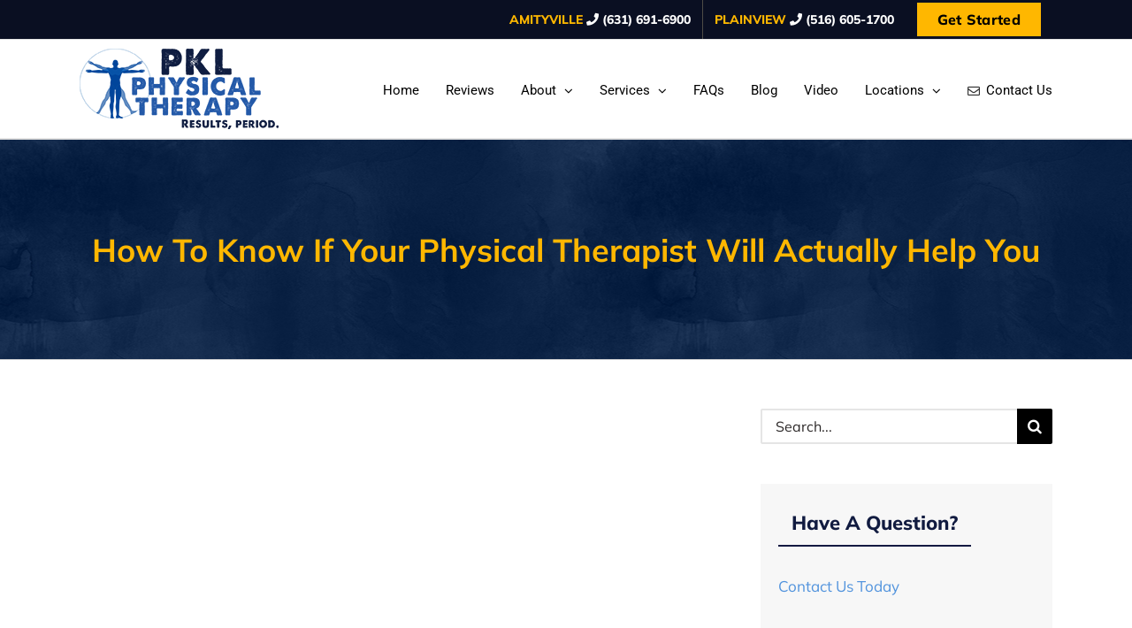

--- FILE ---
content_type: text/html; charset=UTF-8
request_url: https://pklpt.com/how-to-know-if-your-physical-therapist-will-actually-help-you/
body_size: 86103
content:
<!DOCTYPE html>
<html class="avada-html-layout-wide avada-html-header-position-top" lang="en-US" prefix="og: http://ogp.me/ns# fb: http://ogp.me/ns/fb#">
<head>
	<meta http-equiv="X-UA-Compatible" content="IE=edge" />
	<meta http-equiv="Content-Type" content="text/html; charset=utf-8"/>
	<meta name="viewport" content="width=device-width, initial-scale=1" />
	            <script async src='https://www.clickcease.com/monitor/stat.js'>
            </script>
        <meta name='robots' content='index, follow, max-image-preview:large, max-snippet:-1, max-video-preview:-1' />
	<style>img:is([sizes="auto" i], [sizes^="auto," i]) { contain-intrinsic-size: 3000px 1500px }</style>
	
	<!-- This site is optimized with the Yoast SEO plugin v25.7 - https://yoast.com/wordpress/plugins/seo/ -->
	<title>How To Know If Your Physical Therapist Will Actually Help You - PKLPT - Bethpage - Amityville</title>
	<link rel="canonical" href="https://pklpt.com/how-to-know-if-your-physical-therapist-will-actually-help-you/" />
	<meta property="og:locale" content="en_US" />
	<meta property="og:type" content="article" />
	<meta property="og:title" content="How To Know If Your Physical Therapist Will Actually Help You - PKLPT - Bethpage - Amityville" />
	<meta property="og:description" content="  Today we are going to talk about the Evaluative [...]" />
	<meta property="og:url" content="https://pklpt.com/how-to-know-if-your-physical-therapist-will-actually-help-you/" />
	<meta property="og:site_name" content="PKLPT - Bethpage - Amityville" />
	<meta property="article:publisher" content="https://www.facebook.com/PKLPT/" />
	<meta property="article:published_time" content="2018-08-10T12:10:35+00:00" />
	<meta property="article:modified_time" content="2018-08-10T15:22:57+00:00" />
	<meta name="author" content="Matt" />
	<meta name="twitter:card" content="summary_large_image" />
	<meta name="twitter:label1" content="Written by" />
	<meta name="twitter:data1" content="Matt" />
	<meta name="twitter:label2" content="Est. reading time" />
	<meta name="twitter:data2" content="4 minutes" />
	<script type="application/ld+json" class="yoast-schema-graph">{"@context":"https://schema.org","@graph":[{"@type":"Article","@id":"https://pklpt.com/how-to-know-if-your-physical-therapist-will-actually-help-you/#article","isPartOf":{"@id":"https://pklpt.com/how-to-know-if-your-physical-therapist-will-actually-help-you/"},"author":{"name":"Matt","@id":"https://pklpt.com/#/schema/person/d8bbe6680a1e6c4cdfc49a87ce4f6757"},"headline":"How To Know If Your Physical Therapist Will Actually Help You","datePublished":"2018-08-10T12:10:35+00:00","dateModified":"2018-08-10T15:22:57+00:00","mainEntityOfPage":{"@id":"https://pklpt.com/how-to-know-if-your-physical-therapist-will-actually-help-you/"},"wordCount":798,"publisher":{"@id":"https://pklpt.com/#organization"},"articleSection":["Videos"],"inLanguage":"en-US"},{"@type":"WebPage","@id":"https://pklpt.com/how-to-know-if-your-physical-therapist-will-actually-help-you/","url":"https://pklpt.com/how-to-know-if-your-physical-therapist-will-actually-help-you/","name":"How To Know If Your Physical Therapist Will Actually Help You - PKLPT - Bethpage - Amityville","isPartOf":{"@id":"https://pklpt.com/#website"},"datePublished":"2018-08-10T12:10:35+00:00","dateModified":"2018-08-10T15:22:57+00:00","breadcrumb":{"@id":"https://pklpt.com/how-to-know-if-your-physical-therapist-will-actually-help-you/#breadcrumb"},"inLanguage":"en-US","potentialAction":[{"@type":"ReadAction","target":["https://pklpt.com/how-to-know-if-your-physical-therapist-will-actually-help-you/"]}]},{"@type":"BreadcrumbList","@id":"https://pklpt.com/how-to-know-if-your-physical-therapist-will-actually-help-you/#breadcrumb","itemListElement":[{"@type":"ListItem","position":1,"name":"Home","item":"https://pklpt.com/"},{"@type":"ListItem","position":2,"name":"How To Know If Your Physical Therapist Will Actually Help You"}]},{"@type":"WebSite","@id":"https://pklpt.com/#website","url":"https://pklpt.com/","name":"PKL Physical Therapy - Bethpage - Amityville - Long Island","description":"Long Island Physical Therapy","publisher":{"@id":"https://pklpt.com/#organization"},"potentialAction":[{"@type":"SearchAction","target":{"@type":"EntryPoint","urlTemplate":"https://pklpt.com/?s={search_term_string}"},"query-input":{"@type":"PropertyValueSpecification","valueRequired":true,"valueName":"search_term_string"}}],"inLanguage":"en-US"},{"@type":"Organization","@id":"https://pklpt.com/#organization","name":"PKL Physical Therapy","url":"https://pklpt.com/","logo":{"@type":"ImageObject","inLanguage":"en-US","@id":"https://pklpt.com/#/schema/logo/image/","url":"https://pklpt.com/wp-content/uploads/2018/08/logo-sticky.png","contentUrl":"https://pklpt.com/wp-content/uploads/2018/08/logo-sticky.png","width":148,"height":60,"caption":"PKL Physical Therapy"},"image":{"@id":"https://pklpt.com/#/schema/logo/image/"},"sameAs":["https://www.facebook.com/PKLPT/","https://www.youtube.com/channel/UCvQF2B3r8vQMMtRqaD9r0ng"]},{"@type":"Person","@id":"https://pklpt.com/#/schema/person/d8bbe6680a1e6c4cdfc49a87ce4f6757","name":"Matt","image":{"@type":"ImageObject","inLanguage":"en-US","@id":"https://pklpt.com/#/schema/person/image/","url":"https://secure.gravatar.com/avatar/6f1a3542f30fbb2fbd0fac169107abcf9743f649e0739d1c28e527079b43e5fd?s=96&d=mm&r=g","contentUrl":"https://secure.gravatar.com/avatar/6f1a3542f30fbb2fbd0fac169107abcf9743f649e0739d1c28e527079b43e5fd?s=96&d=mm&r=g","caption":"Matt"}}]}</script>
	<!-- / Yoast SEO plugin. -->


<link rel='dns-prefetch' href='//www.googletagmanager.com' />
<link rel="alternate" type="application/rss+xml" title="PKLPT - Bethpage - Amityville &raquo; Feed" href="https://pklpt.com/feed/" />
<link rel="alternate" type="application/rss+xml" title="PKLPT - Bethpage - Amityville &raquo; Comments Feed" href="https://pklpt.com/comments/feed/" />
		
		
		
				<link rel="alternate" type="application/rss+xml" title="PKLPT - Bethpage - Amityville &raquo; How To Know If Your Physical Therapist Will Actually Help You Comments Feed" href="https://pklpt.com/how-to-know-if-your-physical-therapist-will-actually-help-you/feed/" />
					<meta name="description" content=" 
Today we are going to talk about the Evaluative Process. When you go to see a Physical Therapist if they grab the prescription from the doctor and they say, &quot;okay the doctor said to do this the doctor said to do that all right let&#039;s go"/>
				
		<meta property="og:locale" content="en_US"/>
		<meta property="og:type" content="article"/>
		<meta property="og:site_name" content="PKLPT - Bethpage - Amityville"/>
		<meta property="og:title" content="How To Know If Your Physical Therapist Will Actually Help You - PKLPT - Bethpage - Amityville"/>
				<meta property="og:description" content=" 
Today we are going to talk about the Evaluative Process. When you go to see a Physical Therapist if they grab the prescription from the doctor and they say, &quot;okay the doctor said to do this the doctor said to do that all right let&#039;s go"/>
				<meta property="og:url" content="https://pklpt.com/how-to-know-if-your-physical-therapist-will-actually-help-you/"/>
										<meta property="article:published_time" content="2018-08-10T12:10:35+00:00"/>
							<meta property="article:modified_time" content="2018-08-10T15:22:57+00:00"/>
								<meta name="author" content="Matt"/>
								<meta property="og:image" content="https://pklpt.com/wp-content/uploads/2018/08/logo.png"/>
		<meta property="og:image:width" content="225"/>
		<meta property="og:image:height" content="91"/>
		<meta property="og:image:type" content="image/png"/>
				<script type="text/javascript">
/* <![CDATA[ */
window._wpemojiSettings = {"baseUrl":"https:\/\/s.w.org\/images\/core\/emoji\/16.0.1\/72x72\/","ext":".png","svgUrl":"https:\/\/s.w.org\/images\/core\/emoji\/16.0.1\/svg\/","svgExt":".svg","source":{"concatemoji":"https:\/\/pklpt.com\/wp-includes\/js\/wp-emoji-release.min.js?ver=6.8.3"}};
/*! This file is auto-generated */
!function(s,n){var o,i,e;function c(e){try{var t={supportTests:e,timestamp:(new Date).valueOf()};sessionStorage.setItem(o,JSON.stringify(t))}catch(e){}}function p(e,t,n){e.clearRect(0,0,e.canvas.width,e.canvas.height),e.fillText(t,0,0);var t=new Uint32Array(e.getImageData(0,0,e.canvas.width,e.canvas.height).data),a=(e.clearRect(0,0,e.canvas.width,e.canvas.height),e.fillText(n,0,0),new Uint32Array(e.getImageData(0,0,e.canvas.width,e.canvas.height).data));return t.every(function(e,t){return e===a[t]})}function u(e,t){e.clearRect(0,0,e.canvas.width,e.canvas.height),e.fillText(t,0,0);for(var n=e.getImageData(16,16,1,1),a=0;a<n.data.length;a++)if(0!==n.data[a])return!1;return!0}function f(e,t,n,a){switch(t){case"flag":return n(e,"\ud83c\udff3\ufe0f\u200d\u26a7\ufe0f","\ud83c\udff3\ufe0f\u200b\u26a7\ufe0f")?!1:!n(e,"\ud83c\udde8\ud83c\uddf6","\ud83c\udde8\u200b\ud83c\uddf6")&&!n(e,"\ud83c\udff4\udb40\udc67\udb40\udc62\udb40\udc65\udb40\udc6e\udb40\udc67\udb40\udc7f","\ud83c\udff4\u200b\udb40\udc67\u200b\udb40\udc62\u200b\udb40\udc65\u200b\udb40\udc6e\u200b\udb40\udc67\u200b\udb40\udc7f");case"emoji":return!a(e,"\ud83e\udedf")}return!1}function g(e,t,n,a){var r="undefined"!=typeof WorkerGlobalScope&&self instanceof WorkerGlobalScope?new OffscreenCanvas(300,150):s.createElement("canvas"),o=r.getContext("2d",{willReadFrequently:!0}),i=(o.textBaseline="top",o.font="600 32px Arial",{});return e.forEach(function(e){i[e]=t(o,e,n,a)}),i}function t(e){var t=s.createElement("script");t.src=e,t.defer=!0,s.head.appendChild(t)}"undefined"!=typeof Promise&&(o="wpEmojiSettingsSupports",i=["flag","emoji"],n.supports={everything:!0,everythingExceptFlag:!0},e=new Promise(function(e){s.addEventListener("DOMContentLoaded",e,{once:!0})}),new Promise(function(t){var n=function(){try{var e=JSON.parse(sessionStorage.getItem(o));if("object"==typeof e&&"number"==typeof e.timestamp&&(new Date).valueOf()<e.timestamp+604800&&"object"==typeof e.supportTests)return e.supportTests}catch(e){}return null}();if(!n){if("undefined"!=typeof Worker&&"undefined"!=typeof OffscreenCanvas&&"undefined"!=typeof URL&&URL.createObjectURL&&"undefined"!=typeof Blob)try{var e="postMessage("+g.toString()+"("+[JSON.stringify(i),f.toString(),p.toString(),u.toString()].join(",")+"));",a=new Blob([e],{type:"text/javascript"}),r=new Worker(URL.createObjectURL(a),{name:"wpTestEmojiSupports"});return void(r.onmessage=function(e){c(n=e.data),r.terminate(),t(n)})}catch(e){}c(n=g(i,f,p,u))}t(n)}).then(function(e){for(var t in e)n.supports[t]=e[t],n.supports.everything=n.supports.everything&&n.supports[t],"flag"!==t&&(n.supports.everythingExceptFlag=n.supports.everythingExceptFlag&&n.supports[t]);n.supports.everythingExceptFlag=n.supports.everythingExceptFlag&&!n.supports.flag,n.DOMReady=!1,n.readyCallback=function(){n.DOMReady=!0}}).then(function(){return e}).then(function(){var e;n.supports.everything||(n.readyCallback(),(e=n.source||{}).concatemoji?t(e.concatemoji):e.wpemoji&&e.twemoji&&(t(e.twemoji),t(e.wpemoji)))}))}((window,document),window._wpemojiSettings);
/* ]]> */
</script>
<style id='wp-emoji-styles-inline-css' type='text/css'>

	img.wp-smiley, img.emoji {
		display: inline !important;
		border: none !important;
		box-shadow: none !important;
		height: 1em !important;
		width: 1em !important;
		margin: 0 0.07em !important;
		vertical-align: -0.1em !important;
		background: none !important;
		padding: 0 !important;
	}
</style>
<link rel='stylesheet' id='fusion-dynamic-css-css' href='https://pklpt.com/wp-content/uploads/fusion-styles/68eec295f05158f7c640b7f4bdc0dbf3.min.css?ver=3.12.2' type='text/css' media='all' />
<script type="text/javascript" src="https://pklpt.com/wp-includes/js/jquery/jquery.min.js?ver=3.7.1" id="jquery-core-js"></script>
<script type="text/javascript" src="https://pklpt.com/wp-includes/js/jquery/jquery-migrate.min.js?ver=3.4.1" id="jquery-migrate-js"></script>
<script type="text/javascript" src="//pklpt.com/wp-content/plugins/revslider/sr6/assets/js/rbtools.min.js?ver=6.7.36" async id="tp-tools-js"></script>
<script type="text/javascript" src="//pklpt.com/wp-content/plugins/revslider/sr6/assets/js/rs6.min.js?ver=6.7.36" async id="revmin-js"></script>
<link rel="https://api.w.org/" href="https://pklpt.com/wp-json/" /><link rel="alternate" title="JSON" type="application/json" href="https://pklpt.com/wp-json/wp/v2/posts/1316" /><link rel="EditURI" type="application/rsd+xml" title="RSD" href="https://pklpt.com/xmlrpc.php?rsd" />
<meta name="generator" content="WordPress 6.8.3" />
<link rel='shortlink' href='https://pklpt.com/?p=1316' />
<link rel="alternate" title="oEmbed (JSON)" type="application/json+oembed" href="https://pklpt.com/wp-json/oembed/1.0/embed?url=https%3A%2F%2Fpklpt.com%2Fhow-to-know-if-your-physical-therapist-will-actually-help-you%2F" />
<link rel="alternate" title="oEmbed (XML)" type="text/xml+oembed" href="https://pklpt.com/wp-json/oembed/1.0/embed?url=https%3A%2F%2Fpklpt.com%2Fhow-to-know-if-your-physical-therapist-will-actually-help-you%2F&#038;format=xml" />
<meta name="generator" content="Site Kit by Google 1.159.0" /><link rel="apple-touch-icon" sizes="180x180" href="/wp-content/uploads/fbrfg/apple-touch-icon.png">
<link rel="icon" type="image/png" sizes="32x32" href="/wp-content/uploads/fbrfg/favicon-32x32.png">
<link rel="icon" type="image/png" sizes="16x16" href="/wp-content/uploads/fbrfg/favicon-16x16.png">
<link rel="manifest" href="/wp-content/uploads/fbrfg/site.webmanifest">
<link rel="mask-icon" href="/wp-content/uploads/fbrfg/safari-pinned-tab.svg" color="#5bbad5">
<link rel="shortcut icon" href="/wp-content/uploads/fbrfg/favicon.ico">
<meta name="msapplication-TileColor" content="#da532c">
<meta name="msapplication-config" content="/wp-content/uploads/fbrfg/browserconfig.xml">
<meta name="theme-color" content="#ffffff"><style type="text/css" id="css-fb-visibility">@media screen and (max-width: 640px){.fusion-no-small-visibility{display:none !important;}body .sm-text-align-center{text-align:center !important;}body .sm-text-align-left{text-align:left !important;}body .sm-text-align-right{text-align:right !important;}body .sm-flex-align-center{justify-content:center !important;}body .sm-flex-align-flex-start{justify-content:flex-start !important;}body .sm-flex-align-flex-end{justify-content:flex-end !important;}body .sm-mx-auto{margin-left:auto !important;margin-right:auto !important;}body .sm-ml-auto{margin-left:auto !important;}body .sm-mr-auto{margin-right:auto !important;}body .fusion-absolute-position-small{position:absolute;top:auto;width:100%;}.awb-sticky.awb-sticky-small{ position: sticky; top: var(--awb-sticky-offset,0); }}@media screen and (min-width: 641px) and (max-width: 1024px){.fusion-no-medium-visibility{display:none !important;}body .md-text-align-center{text-align:center !important;}body .md-text-align-left{text-align:left !important;}body .md-text-align-right{text-align:right !important;}body .md-flex-align-center{justify-content:center !important;}body .md-flex-align-flex-start{justify-content:flex-start !important;}body .md-flex-align-flex-end{justify-content:flex-end !important;}body .md-mx-auto{margin-left:auto !important;margin-right:auto !important;}body .md-ml-auto{margin-left:auto !important;}body .md-mr-auto{margin-right:auto !important;}body .fusion-absolute-position-medium{position:absolute;top:auto;width:100%;}.awb-sticky.awb-sticky-medium{ position: sticky; top: var(--awb-sticky-offset,0); }}@media screen and (min-width: 1025px){.fusion-no-large-visibility{display:none !important;}body .lg-text-align-center{text-align:center !important;}body .lg-text-align-left{text-align:left !important;}body .lg-text-align-right{text-align:right !important;}body .lg-flex-align-center{justify-content:center !important;}body .lg-flex-align-flex-start{justify-content:flex-start !important;}body .lg-flex-align-flex-end{justify-content:flex-end !important;}body .lg-mx-auto{margin-left:auto !important;margin-right:auto !important;}body .lg-ml-auto{margin-left:auto !important;}body .lg-mr-auto{margin-right:auto !important;}body .fusion-absolute-position-large{position:absolute;top:auto;width:100%;}.awb-sticky.awb-sticky-large{ position: sticky; top: var(--awb-sticky-offset,0); }}</style>
<!-- Google Tag Manager snippet added by Site Kit -->
<script type="text/javascript">
/* <![CDATA[ */

			( function( w, d, s, l, i ) {
				w[l] = w[l] || [];
				w[l].push( {'gtm.start': new Date().getTime(), event: 'gtm.js'} );
				var f = d.getElementsByTagName( s )[0],
					j = d.createElement( s ), dl = l != 'dataLayer' ? '&l=' + l : '';
				j.async = true;
				j.src = 'https://www.googletagmanager.com/gtm.js?id=' + i + dl;
				f.parentNode.insertBefore( j, f );
			} )( window, document, 'script', 'dataLayer', 'GTM-TX4L2X6' );
			
/* ]]> */
</script>

<!-- End Google Tag Manager snippet added by Site Kit -->
<meta name="generator" content="Powered by Slider Revolution 6.7.36 - responsive, Mobile-Friendly Slider Plugin for WordPress with comfortable drag and drop interface." />
<script>function setREVStartSize(e){
			//window.requestAnimationFrame(function() {
				window.RSIW = window.RSIW===undefined ? window.innerWidth : window.RSIW;
				window.RSIH = window.RSIH===undefined ? window.innerHeight : window.RSIH;
				try {
					var pw = document.getElementById(e.c).parentNode.offsetWidth,
						newh;
					pw = pw===0 || isNaN(pw) || (e.l=="fullwidth" || e.layout=="fullwidth") ? window.RSIW : pw;
					e.tabw = e.tabw===undefined ? 0 : parseInt(e.tabw);
					e.thumbw = e.thumbw===undefined ? 0 : parseInt(e.thumbw);
					e.tabh = e.tabh===undefined ? 0 : parseInt(e.tabh);
					e.thumbh = e.thumbh===undefined ? 0 : parseInt(e.thumbh);
					e.tabhide = e.tabhide===undefined ? 0 : parseInt(e.tabhide);
					e.thumbhide = e.thumbhide===undefined ? 0 : parseInt(e.thumbhide);
					e.mh = e.mh===undefined || e.mh=="" || e.mh==="auto" ? 0 : parseInt(e.mh,0);
					if(e.layout==="fullscreen" || e.l==="fullscreen")
						newh = Math.max(e.mh,window.RSIH);
					else{
						e.gw = Array.isArray(e.gw) ? e.gw : [e.gw];
						for (var i in e.rl) if (e.gw[i]===undefined || e.gw[i]===0) e.gw[i] = e.gw[i-1];
						e.gh = e.el===undefined || e.el==="" || (Array.isArray(e.el) && e.el.length==0)? e.gh : e.el;
						e.gh = Array.isArray(e.gh) ? e.gh : [e.gh];
						for (var i in e.rl) if (e.gh[i]===undefined || e.gh[i]===0) e.gh[i] = e.gh[i-1];
											
						var nl = new Array(e.rl.length),
							ix = 0,
							sl;
						e.tabw = e.tabhide>=pw ? 0 : e.tabw;
						e.thumbw = e.thumbhide>=pw ? 0 : e.thumbw;
						e.tabh = e.tabhide>=pw ? 0 : e.tabh;
						e.thumbh = e.thumbhide>=pw ? 0 : e.thumbh;
						for (var i in e.rl) nl[i] = e.rl[i]<window.RSIW ? 0 : e.rl[i];
						sl = nl[0];
						for (var i in nl) if (sl>nl[i] && nl[i]>0) { sl = nl[i]; ix=i;}
						var m = pw>(e.gw[ix]+e.tabw+e.thumbw) ? 1 : (pw-(e.tabw+e.thumbw)) / (e.gw[ix]);
						newh =  (e.gh[ix] * m) + (e.tabh + e.thumbh);
					}
					var el = document.getElementById(e.c);
					if (el!==null && el) el.style.height = newh+"px";
					el = document.getElementById(e.c+"_wrapper");
					if (el!==null && el) {
						el.style.height = newh+"px";
						el.style.display = "block";
					}
				} catch(e){
					console.log("Failure at Presize of Slider:" + e)
				}
			//});
		  };</script>
<style id="sccss">/* Enter Your Custom CSS Here */

/************** TOP MENU ***************/
.hovertopmenu:hover {text-decoration:underline;}
.fusion-secondary-menu {
    text-transform: uppercase;
    font-weight: 800;
}
#menu-item-67 {border:0;}

/************** MAIN MENU ***************/
.fusion-main-menu ul a {text-transform: uppercase;}
.fusion-main-menu .sub-menu a {    text-transform: capitalize;   }
.fusion-main-menu .fusion-dropdown-menu .sub-menu li a, .fusion-main-menu .sub-menu li a, .fusion-megamenu-wrapper li .fusion-megamenu-title-disabled {
    font-weight: 400;
    font-family: 'Roboto';
    text-transform: uppercase;
}

/************** MOBILE MENU ***************/
.fusion-mobile-nav-item a {text-transform: uppercase;}

/***************** STICKY MENU ********************/
.fusion-header-wrapper.fusion-is-sticky .fusion-header .fusion-logo  {
    margin-top: 5px !important;
    margin-bottom: 5px !important;
}

.fusion-header-wrapper.fusion-is-sticky .fusion-header, .fusion-header-wrapper.fusion-is-sticky .fusion-secondary-main-menu {
    height: 70px !important;
}

.fusion-is-sticky .fusion-main-menu .fusion-main-menu-icon:after, .fusion-is-sticky .fusion-main-menu .fusion-widget-cart-counter > a:before, .fusion-is-sticky .fusion-main-menu > ul > li > a {
    line-height: 70px !important;
    height: 70px !important;
}


/************** BUTTONS ***************/
.button-large {font-size: 17px;}
.button-xlarge {font-size: 21px;}
.button-medium  {font-size: 16px;}

/************** HOME ***************/
@media only screen and (max-width: 800px) {
.homefeatured h1 {font-size:30px;}
}

@media only screen and (min-width: 800px) {
.homefeatured p {font-size:21px;}
}

.buttonrightspace {margin-right:10px;margin-bottom:10px;}
.homecontentboxes .content-container {font-size:13.2px;}

.homeblueimageboxes h3  {font-size:22px;color:#000000;padding-left:20px;padding-right:20px;font-weight: 800;line-height: 24px;margin-bottom: 10px;margin-top: 15px;}
.homeblueimageboxes p {font-size:13.2px;color:#ffffff;padding-left:20px;padding-right:20px;}

.bottomlocations {color:#ffffff;}
.bottomlocations h3  {color:#ffffff;}

/************** FOOTER ***************/
.fusion-widget-area .widget_nav_menu li, .fusion-footer-widget-area .widget_recent_entries li, .fusion-footer-widget-area ul li {padding: 10px 10px 10px 0;}

.fusion-widget-area .widget_nav_menu li a:before, .fusion-footer-widget-area .widget_recent_entries li a:before {display:none;}

/************** CONTACT FORM 7 - PLACEHOLDER ***************/
.wpcf7 ::-webkit-input-placeholder  { /* Chrome/Opera/Safari */
  color: #777777 !important; font-style:italic;
}
.wpcf7 ::-moz-placeholder { /* Firefox 19+ */
  color: #777777  !important;font-style:italic;
}
.wpcf7 :-ms-input-placeholder { /* IE 10+ */
  color: #777777  !important;font-style:italic;
}
.wpcf7 :-moz-placeholder { /* Firefox 18- */
  color: #777777  !important;font-style:italic;
}

/************** CONTACT FORM 7 BUTTON - Appointment Inquiry Form ***************/
.appointmentform input[type="submit"], .appointmentform .wpcf7-submit {
    padding: 13px 29px;
    line-height: 19px;
    font-size: 19px;
    width: 100%;
}

/************** CONTACT FORM 7 BUTTON - Mail Chimp Form ***************/
.mailchimpform h3 {color:#ffffff;font-size: 21px;font-weight:900;    margin-bottom: 10px;margin-top: 5px;    font-style: italic;}
.mailchimpform input[type="email"]    { height: 40px;}
.mailchimpform input[type="submit"], .mailchimpform .wpcf7-submit {
   padding: 11px 29px;
      background-color: transparent;
      border-width: 2px;
    color:#ffffff;
    border-color: #ffffff;
}

.mailchimpform input[type="submit"]:hover, .mailchimpform .wpcf7-submit:hover {color:#000000;}

/************** PAGE TITLE CUSTOM ***************/
.pagetitlecustom h1 {font-size: 50px;margin-bottom:0;font-weight:700;color:#ffffff;} 
.pagetitlecustom h3 {font-weight: 700;font-size: 28px;color: #ffb700;margin-bottom:0;}

@media only screen and (max-width: 800px) {
  .pagetitlecustom h1 {font-size: 36px;} 
    .pagetitlecustom h3 {font-size: 22px;}
}

/************** PAGE OUR TEAM ***************/
.teamboxes .content-container {
    font-size: 14.2px;
    text-align: left;}

.teamboxes .fusion-content-boxes.content-boxes-clean-vertical .col {
    padding: 20px;
}

/************** PAGE TESTIMONIALS ***************/
.testimonialstesimonials .content-container {
    font-size: 15px;}

.testimonialstesimonials .fusion-content-boxes.fusion-columns-1 .fusion-column {
    margin-bottom: 10px;
}

.testimonialstesimonials .fusion-content-boxes.content-boxes-icon-on-side .heading {
    margin-bottom: 0;
}

/************** SIDEBAR WIDGETS ***************/
#text-3 {
background-color: #f7f7f7;
    padding: 20px;
    border:1px solid #e6e6e6
}

#text-3 .heading h4 {
    font-size: 22px;
    border-bottom: 2px solid #131941;
    display: inline-block;
    padding-bottom: 10px;
    font-weight: 900;
}

/************** SIDEBAR BLOG WIDGET ***************/
#text-4 {
background-color: #f7f7f7;
    padding: 20px;
    border:1px solid #e6e6e6
}

#text-4 .heading h4 {
    font-size: 22px;
    border-bottom: 2px solid #131941;
    display: inline-block;
    padding-bottom: 10px;
    font-weight: 900;
}

/************** BLOG ELEMENT ***************/
#wrapper #main .fusion-post-content > .blog-shortcode-post-title {font-size: 18px;line-height: 24px;}
#wrapper #main .fusion-post-content > .blog-shortcode-post-title a {color:#000000;}
.fusion-rollover .fusion-rollover-content .fusion-rollover-title {font-size:18px;}

/************** PAGE VIDEO ***************/
.page-id-50 .fusion-blog-layout-grid .post .fusion-post-wrapper, 
.page-id-50 .fusion-blog-layout-timeline .post {
    border: 0 !important;
}

.page-id-50 .fusion-blog-layout-grid.fusion-blog-equal-heights .fusion-post-wrapper .fusion-post-content-wrapper {
    padding: 10px !important;
}

.page-id-50 .fusion-blog-layout-grid.fusion-blog-equal-heights .fusion-post-wrapper .fusion-post-content.post-content {
    margin-bottom: 0;
}

/************** Locations  ***************/
.locationboxes .content-box-column {
    border-width: 7px !important;
}

.locationboxes .col {
    padding: 20px 30px 10px !important;
}

@media only screen and (max-width: 640px) {
.locationboxes .fusion-content-boxes.content-boxes-icon-boxed .content-box-column, 
 .locationboxes .fusion-content-boxes.content-boxes-icon-on-top .content-box-column,
   .locationboxes .content-box-column {
    margin-bottom: 10px !important;
  }}</style>		<script type="text/javascript">
			var doc = document.documentElement;
			doc.setAttribute( 'data-useragent', navigator.userAgent );
		</script>
		<!-- Global site tag (gtag.js) - Google Ads: 834196180 -->
<script async src="https://www.googletagmanager.com/gtag/js?id=AW-834196180"></script>
<script>
  window.dataLayer = window.dataLayer || [];
  function gtag(){dataLayer.push(arguments);}
  gtag('js', new Date());

  gtag('config', 'AW-834196180');
</script>
	</head>

<body class="wp-singular post-template-default single single-post postid-1316 single-format-video wp-theme-Avada wp-child-theme-Avada-Child-Theme has-sidebar fusion-image-hovers fusion-pagination-sizing fusion-button_type-flat fusion-button_span-no fusion-button_gradient-linear avada-image-rollover-circle-yes avada-image-rollover-yes avada-image-rollover-direction-bottom fusion-body ltr fusion-sticky-header no-tablet-sticky-header no-mobile-sticky-header no-mobile-slidingbar no-mobile-totop avada-has-rev-slider-styles fusion-disable-outline fusion-sub-menu-fade mobile-logo-pos-left layout-wide-mode avada-has-boxed-modal-shadow-none layout-scroll-offset-full avada-has-zero-margin-offset-top fusion-top-header menu-text-align-center mobile-menu-design-modern fusion-show-pagination-text fusion-header-layout-v3 avada-responsive avada-footer-fx-none avada-menu-highlight-style-bar fusion-search-form-classic fusion-main-menu-search-overlay fusion-avatar-square avada-dropdown-styles avada-blog-layout-large avada-blog-archive-layout-large avada-header-shadow-no avada-menu-icon-position-left avada-has-megamenu-shadow avada-has-mainmenu-dropdown-divider avada-has-mobile-menu-search avada-has-breadcrumb-mobile-hidden avada-has-titlebar-bar_and_content avada-has-pagination-padding avada-flyout-menu-direction-fade avada-ec-views-v1" data-awb-post-id="1316">
			<!-- Google Tag Manager (noscript) snippet added by Site Kit -->
		<noscript>
			<iframe src="https://www.googletagmanager.com/ns.html?id=GTM-TX4L2X6" height="0" width="0" style="display:none;visibility:hidden"></iframe>
		</noscript>
		<!-- End Google Tag Manager (noscript) snippet added by Site Kit -->
		            <noscript>
                <a href="https://www.clickcease.com" rel="nofollow"><img src="https://monitor.clickcease.com/stats/stats.aspx" alt="Clickcease" /></a>
            </noscript>
        	<a class="skip-link screen-reader-text" href="#content">Skip to content</a>

	<div id="boxed-wrapper">
		
		<div id="wrapper" class="fusion-wrapper">
			<div id="home" style="position:relative;top:-1px;"></div>
							
					
			<header class="fusion-header-wrapper">
				<div class="fusion-header-v3 fusion-logo-alignment fusion-logo-left fusion-sticky-menu- fusion-sticky-logo-1 fusion-mobile-logo-  fusion-mobile-menu-design-modern">
					
<div class="fusion-secondary-header">
	<div class="fusion-row">
							<div class="fusion-alignright">
				<nav class="fusion-secondary-menu" role="navigation" aria-label="Secondary Menu"><ul id="menu-top-menu-2018" class="menu"><li  id="menu-item-65"  class="menu-item menu-item-type-custom menu-item-object-custom menu-item-65"  data-item-id="65"><a  href="tel:1631691-6900" class="fusion-bar-highlight"><span class="menu-text">Amityville <span style="color:#fff;" class="hovertopmenu"><i class="fa fa-phone" aria-hidden="true"></i> (631) 691-6900</span></span></a></li><li  id="menu-item-66"  class="menu-item menu-item-type-custom menu-item-object-custom menu-item-66"  data-item-id="66"><a  href="tel:15166051700" class="fusion-bar-highlight"><span class="menu-text">Plainview <span style="color:#fff;" class="hovertopmenu"> <i class="fa fa-phone" aria-hidden="true"></i> (516) 605-1700 </span></span></a></li><li  id="menu-item-67"  class="menu-item menu-item-type-post_type menu-item-object-page menu-item-67 fusion-menu-item-button"  data-item-id="67"><a  href="https://pklpt.com/contact-us/" class="fusion-bar-highlight"><span class="menu-text fusion-button button-default button-medium">Get Started</span></a></li></ul></nav><nav class="fusion-mobile-nav-holder fusion-mobile-menu-text-align-center" aria-label="Secondary Mobile Menu"></nav>			</div>
			</div>
</div>
<div class="fusion-header-sticky-height"></div>
<div class="fusion-header">
	<div class="fusion-row">
					<div class="fusion-logo" data-margin-top="10px" data-margin-bottom="10px" data-margin-left="0px" data-margin-right="0px">
			<a class="fusion-logo-link"  href="https://pklpt.com/" >

						<!-- standard logo -->
			<img src="https://pklpt.com/wp-content/uploads/2018/08/logo.png" srcset="https://pklpt.com/wp-content/uploads/2018/08/logo.png 1x" width="225" height="91" alt="PKLPT &#8211; Bethpage &#8211; Amityville Logo" data-retina_logo_url="" class="fusion-standard-logo" />

			
											<!-- sticky header logo -->
				<img src="https://pklpt.com/wp-content/uploads/2018/08/logo-sticky.png" srcset="https://pklpt.com/wp-content/uploads/2018/08/logo-sticky.png 1x" width="148" height="60" alt="PKLPT &#8211; Bethpage &#8211; Amityville Logo" data-retina_logo_url="" class="fusion-sticky-logo" />
					</a>
		</div>		<nav class="fusion-main-menu" aria-label="Main Menu"><div class="fusion-overlay-search">		<form role="search" class="searchform fusion-search-form  fusion-search-form-classic" method="get" action="https://pklpt.com/">
			<div class="fusion-search-form-content">

				
				<div class="fusion-search-field search-field">
					<label><span class="screen-reader-text">Search for:</span>
													<input type="search" value="" name="s" class="s" placeholder="Search..." required aria-required="true" aria-label="Search..."/>
											</label>
				</div>
				<div class="fusion-search-button search-button">
					<input type="submit" class="fusion-search-submit searchsubmit" aria-label="Search" value="&#xf002;" />
									</div>

				
			</div>


			
		</form>
		<div class="fusion-search-spacer"></div><a href="#" role="button" aria-label="Close Search" class="fusion-close-search"></a></div><ul id="menu-menu-2018" class="fusion-menu"><li  id="menu-item-19"  class="menu-item menu-item-type-post_type menu-item-object-page menu-item-home menu-item-19"  data-item-id="19"><a  href="https://pklpt.com/" class="fusion-bar-highlight"><span class="menu-text">Home</span></a></li><li  id="menu-item-23"  class="menu-item menu-item-type-post_type menu-item-object-page menu-item-23"  data-item-id="23"><a  href="https://pklpt.com/testimonials/" class="fusion-bar-highlight"><span class="menu-text">Reviews</span></a></li><li  id="menu-item-28"  class="menu-item menu-item-type-custom menu-item-object-custom menu-item-has-children menu-item-28 fusion-dropdown-menu"  data-item-id="28"><a  href="#" class="fusion-bar-highlight"><span class="menu-text">About</span> <span class="fusion-caret"><i class="fusion-dropdown-indicator" aria-hidden="true"></i></span></a><ul class="sub-menu"><li  id="menu-item-27"  class="menu-item menu-item-type-post_type menu-item-object-page menu-item-27 fusion-dropdown-submenu" ><a  href="https://pklpt.com/about-us/" class="fusion-bar-highlight"><span>About Us</span></a></li><li  id="menu-item-26"  class="menu-item menu-item-type-post_type menu-item-object-page menu-item-26 fusion-dropdown-submenu" ><a  href="https://pklpt.com/patient-forms/" class="fusion-bar-highlight"><span>Patient Forms</span></a></li><li  id="menu-item-1155"  class="menu-item menu-item-type-post_type menu-item-object-page menu-item-1155 fusion-dropdown-submenu" ><a  href="https://pklpt.com/direct-access/" class="fusion-bar-highlight"><span>No Prescription Needed</span></a></li><li  id="menu-item-24"  class="menu-item menu-item-type-post_type menu-item-object-page menu-item-24 fusion-dropdown-submenu" ><a  href="https://pklpt.com/our-team/" class="fusion-bar-highlight"><span>Our Team</span></a></li><li  id="menu-item-1501"  class="menu-item menu-item-type-post_type menu-item-object-page menu-item-1501 fusion-dropdown-submenu" ><a  href="https://pklpt.com/testimonial-videos/" class="fusion-bar-highlight"><span>Testimonial Videos</span></a></li></ul></li><li  id="menu-item-39"  class="menu-item menu-item-type-custom menu-item-object-custom menu-item-has-children menu-item-39 fusion-dropdown-menu"  data-item-id="39"><a  href="#" class="fusion-bar-highlight"><span class="menu-text">Services</span> <span class="fusion-caret"><i class="fusion-dropdown-indicator" aria-hidden="true"></i></span></a><ul class="sub-menu"><li  id="menu-item-44"  class="menu-item menu-item-type-post_type menu-item-object-page menu-item-44 fusion-dropdown-submenu" ><a  href="https://pklpt.com/outpatient-physical-therapy/" class="fusion-bar-highlight"><span>Outpatient Physical Therapy</span></a></li><li  id="menu-item-43"  class="menu-item menu-item-type-post_type menu-item-object-page menu-item-43 fusion-dropdown-submenu" ><a  href="https://pklpt.com/advanced-sports-medicine-asm/" class="fusion-bar-highlight"><span>Advanced Sports Medicine (ASM)</span></a></li><li  id="menu-item-42"  class="menu-item menu-item-type-post_type menu-item-object-page menu-item-42 fusion-dropdown-submenu" ><a  href="https://pklpt.com/physical-therapist-directed-fitness-program/" class="fusion-bar-highlight"><span>Physical Therapist Directed Fitness Program</span></a></li><li  id="menu-item-41"  class="menu-item menu-item-type-post_type menu-item-object-page menu-item-41 fusion-dropdown-submenu" ><a  href="https://pklpt.com/homecare-physical-therapy/" class="fusion-bar-highlight"><span>Homecare Physical Therapy</span></a></li><li  id="menu-item-40"  class="menu-item menu-item-type-post_type menu-item-object-page menu-item-40 fusion-dropdown-submenu" ><a  href="https://pklpt.com/senior-fitness/" class="fusion-bar-highlight"><span>Senior Fitness</span></a></li></ul></li><li  id="menu-item-52"  class="menu-item menu-item-type-post_type menu-item-object-page menu-item-52"  data-item-id="52"><a  href="https://pklpt.com/faqs/" class="fusion-bar-highlight"><span class="menu-text">FAQs</span></a></li><li  id="menu-item-51"  class="menu-item menu-item-type-post_type menu-item-object-page menu-item-51"  data-item-id="51"><a  href="https://pklpt.com/blog/" class="fusion-bar-highlight"><span class="menu-text">Blog</span></a></li><li  id="menu-item-60"  class="menu-item menu-item-type-post_type menu-item-object-page menu-item-60"  data-item-id="60"><a  href="https://pklpt.com/video/" class="fusion-bar-highlight"><span class="menu-text">Video</span></a></li><li  id="menu-item-61"  class="menu-item menu-item-type-custom menu-item-object-custom menu-item-has-children menu-item-61 fusion-dropdown-menu"  data-item-id="61"><a  href="#" class="fusion-bar-highlight"><span class="menu-text">Locations</span> <span class="fusion-caret"><i class="fusion-dropdown-indicator" aria-hidden="true"></i></span></a><ul class="sub-menu"><li  id="menu-item-59"  class="menu-item menu-item-type-post_type menu-item-object-page menu-item-59 fusion-dropdown-submenu" ><a  href="https://pklpt.com/plainview/" class="fusion-bar-highlight"><span>Plainview</span></a></li><li  id="menu-item-58"  class="menu-item menu-item-type-post_type menu-item-object-page menu-item-58 fusion-dropdown-submenu" ><a  href="https://pklpt.com/amityville/" class="fusion-bar-highlight"><span>Amityville</span></a></li></ul></li><li  id="menu-item-64"  class="menu-item menu-item-type-post_type menu-item-object-page menu-item-64"  data-item-id="64"><a  href="https://pklpt.com/contact-us/" class="fusion-flex-link fusion-bar-highlight"><span class="fusion-megamenu-icon"><i class="glyphicon fa-envelope far" aria-hidden="true"></i></span><span class="menu-text">Contact Us</span></a></li></ul></nav>	<div class="fusion-mobile-menu-icons">
							<a href="#" class="fusion-icon awb-icon-bars" aria-label="Toggle mobile menu" aria-expanded="false"></a>
		
					<a href="#" class="fusion-icon awb-icon-search" aria-label="Toggle mobile search"></a>
		
		
			</div>

<nav class="fusion-mobile-nav-holder fusion-mobile-menu-text-align-center" aria-label="Main Menu Mobile"></nav>

		
<div class="fusion-clearfix"></div>
<div class="fusion-mobile-menu-search">
			<form role="search" class="searchform fusion-search-form  fusion-search-form-classic" method="get" action="https://pklpt.com/">
			<div class="fusion-search-form-content">

				
				<div class="fusion-search-field search-field">
					<label><span class="screen-reader-text">Search for:</span>
													<input type="search" value="" name="s" class="s" placeholder="Search..." required aria-required="true" aria-label="Search..."/>
											</label>
				</div>
				<div class="fusion-search-button search-button">
					<input type="submit" class="fusion-search-submit searchsubmit" aria-label="Search" value="&#xf002;" />
									</div>

				
			</div>


			
		</form>
		</div>
			</div>
</div>
				</div>
				<div class="fusion-clearfix"></div>
			</header>
								
							<div id="sliders-container" class="fusion-slider-visibility">
					</div>
				
					
							
			<section class="avada-page-titlebar-wrapper" aria-label="Page Title Bar">
	<div class="fusion-page-title-bar fusion-page-title-bar-breadcrumbs fusion-page-title-bar-center">
		<div class="fusion-page-title-row">
			<div class="fusion-page-title-wrapper">
				<div class="fusion-page-title-captions">

																							<h1 class="entry-title">How To Know If Your Physical Therapist Will Actually Help You</h1>

											
																
				</div>

				
			</div>
		</div>
	</div>
</section>

						<main id="main" class="clearfix ">
				<div class="fusion-row" style="">

<section id="content" style="float: left;">
	
					<article id="post-1316" class="post post-1316 type-post status-publish format-video hentry category-videos post_format-post-format-video">
										<span class="entry-title" style="display: none;">How To Know If Your Physical Therapist Will Actually Help You</span>
			
				
						<div class="post-content">
				<p><center><iframe width="560" height="315" src="https://www.youtube.com/embed/iQrzcBlYwoQ" frameborder="0" allow="autoplay; encrypted-media" allowfullscreen="allowfullscreen"></iframe> </center></p>
<p style="text-align: left;">Today we are going to talk about the Evaluative Process. When you go to see a Physical Therapist if they grab the prescription from the doctor and they say, &#8220;okay the doctor said to do this the doctor said to do that all right let&#8217;s go do it.&#8221; You got to walk away because that is a horrible Physical Therapist, with no brain power whatsoever. Now I&#8217;m not saying doctors don&#8217;t know what they are talking about we shouldn&#8217;t listen to him but we did go to school for seven years as Physical Therapist so we should have some clue on how to do our own Evaluative Process okay and to find out what the problem is.</p>
<p style="text-align: left;">And the whole thing with the evaluation is, we are supposed to bring about the pain, we are supposed to bring about the functional limitations. We are supposed to put you through different functional activities in tasks or muscle tests to show what is deficient. What muscle group is weak, what muscle group is inflamed, what is causing you your pain because then it&#8217;s the only way that we know that okay that&#8217;s the tissue that&#8217;s inflamed, let&#8217;s go correct it and we can you know form a hypothesis of okay this is what is going on and figure out now how can we fix it and that&#8217;s where the treatment plan comes in. So the Evaluative Process should be first and foremost most importantly is questioning. Asking you where your pain came from, what makes it worse, what makes it better that is the most important part of my evaluation because that tells me where I should take my evaluation. If it&#8217;s &#8220;I fell down the stairs and my arm get twisted backwards&#8221; then am going to look and do more structural testing and if it&#8217;s something where, &#8220;I don&#8217;t know where the pain just kind of came about and it&#8217;s getting worse and worse&#8221; now we&#8217;re going to get into more functional testing and muscle testing to see what&#8217;s going on but all that is enclosed in that Evaluative Process. Muscle testing, Functional Testing, flexibility testing, watching you walk, Posture analysis, asking you to do different types of activities to see what is making it worse what is making it better.</p>
<p style="text-align: left;">All those things then palpation actually put your hands on you and moving around different tissue to see if that&#8217;s what&#8217;s causing your pain. All those things help us determine where the muscle imbalances lie, where the deficiencies is lying in your muscular skeletal system and then we can design a plan very easily on that first day to start getting you pain relief that day. Instead of sending you home and saying, okay come back next time we&#8217;ll start, we start that day with the treatment plan. All right and if you go to a place that kind of does the evaluation and they just send you home and it&#8217;s kind of a waste of time you should be getting pain relief that day. It&#8217;s not nice a send someone home when you know that they&#8217;re in pain. Like i say, &#8220;okay you lower back hurts because it&#8217;s caused by this and that come back next week it will start&#8221; that&#8217;s a joke, all right you got to start right then and there with the patient, they&#8217;re in pain that&#8217;s why they come in to see you and you got to get them better fast. And you should leave after your first day feeling some sort of relief. Something, if you&#8217;re not feeling after your first day you&#8217;re not leaving with some kind of relief in pain you might want to tell you Physical Therapist as well because then maybe he or she missed something and they need to re-evaluate it.</p>
<p style="text-align: left;">So that&#8217;s why I always tell my Physical Therapist never let the patient leave in pain on the first day make them and yourself understand that you&#8217;re on the right track and you can get this thing better all right. And you see incremental increases in function and decreases in pain as the treatments go on some level of improvement every single time.</p>
<p style="text-align: left;">So in a nutshell there&#8217;s the Evaluative Process for more information if you have any questions at all please give us a call our numbers are on our website for both our offices <a href="https://pklpt.com/">pklpt.com </a>is our website, give us a call if you have any questions thank you.</p>
<p><span>PKL Physical Therapy has offices in <a href="https://pklpt.com/amityville/">Amityville </a>and <a href="https://pklpt.com/bethpage/">Bethpage </a>Long Island, New York.</span></p>
							</div>

												<span class="vcard rich-snippet-hidden"><span class="fn"><a href="https://pklpt.com/author/matt/" title="Posts by Matt" rel="author">Matt</a></span></span><span class="updated rich-snippet-hidden">2018-08-10T15:22:57+00:00</span>																								
																	</article>
	</section>
<aside id="sidebar" class="sidebar fusion-widget-area fusion-content-widget-area fusion-sidebar-right fusion-blogsidebar" style="float: right;" data="">
											
					<section id="search-2" class="widget widget_search">		<form role="search" class="searchform fusion-search-form  fusion-search-form-classic" method="get" action="https://pklpt.com/">
			<div class="fusion-search-form-content">

				
				<div class="fusion-search-field search-field">
					<label><span class="screen-reader-text">Search for:</span>
													<input type="search" value="" name="s" class="s" placeholder="Search..." required aria-required="true" aria-label="Search..."/>
											</label>
				</div>
				<div class="fusion-search-button search-button">
					<input type="submit" class="fusion-search-submit searchsubmit" aria-label="Search" value="&#xf002;" />
									</div>

				
			</div>


			
		</form>
		</section><section id="text-4" class="widget widget_text" style="border-style: solid;border-color:transparent;border-width:0px;"><div class="heading"><h4 class="widget-title">Have A Question?</h4></div>			<div class="textwidget"><p><a href="https://pklpt.com/contact-us/">Contact Us Today</a></p>
</div>
		</section><section id="media_image-3" class="widget widget_media_image"><img width="213" height="136" src="https://pklpt.com/wp-content/uploads/2018/08/logo-footer.png" class="image wp-image-1170  attachment-full size-full" alt="" style="max-width: 100%; height: auto;" decoding="async" srcset="https://pklpt.com/wp-content/uploads/2018/08/logo-footer-200x128.png 200w, https://pklpt.com/wp-content/uploads/2018/08/logo-footer.png 213w" sizes="(max-width: 213px) 100vw, 213px" /></section>
		<section id="recent-posts-2" class="widget widget_recent_entries">
		<div class="heading"><h4 class="widget-title">Latest News</h4></div>
		<ul>
											<li>
					<a href="https://pklpt.com/top-10-ways-pkl-physical-therapy-helps-you-avoid-surgery/">Top 10 Ways PKL Physical Therapy Helps You Avoid Surgery</a>
									</li>
											<li>
					<a href="https://pklpt.com/tips-for-a-successful-knee-replacement-recovery/">Tips for a Successful Knee Replacement Recovery</a>
									</li>
											<li>
					<a href="https://pklpt.com/why-you-shouldnt-jump-into-having-surgery/">Why You Shouldn’t Jump into Having Surgery</a>
									</li>
											<li>
					<a href="https://pklpt.com/let-coaches-be-coaches-and-physical-therapists-be-physical-therapists/">Let Coaches be Coaches and Physical Therapists be Physical Therapists</a>
									</li>
											<li>
					<a href="https://pklpt.com/senior-citizens-must-work-out-with-weights/">Senior Citizens MUST work out with WEIGHTS!</a>
									</li>
					</ul>

		</section>			</aside>
						
					</div>  <!-- fusion-row -->
				</main>  <!-- #main -->
				
				
								
					
		<div class="fusion-footer">
					
	<footer class="fusion-footer-widget-area fusion-widget-area">
		<div class="fusion-row">
			<div class="fusion-columns fusion-columns-4 fusion-widget-area">
				
																									<div class="fusion-column col-lg-3 col-md-3 col-sm-3">
							<section id="nav_menu-2" class="fusion-footer-widget-column widget widget_nav_menu"><h4 class="widget-title">OUR SERVICES</h4><div class="menu-our-services-container"><ul id="menu-our-services" class="menu"><li id="menu-item-85" class="menu-item menu-item-type-post_type menu-item-object-page menu-item-85"><a href="https://pklpt.com/outpatient-physical-therapy/">Outpatient Physical Therapy</a></li>
<li id="menu-item-84" class="menu-item menu-item-type-post_type menu-item-object-page menu-item-84"><a href="https://pklpt.com/advanced-sports-medicine-asm/">Advanced Sports Medicine</a></li>
<li id="menu-item-83" class="menu-item menu-item-type-post_type menu-item-object-page menu-item-83"><a href="https://pklpt.com/physical-therapist-directed-fitness-program/">Physical Therapist Directed Fitness Program</a></li>
<li id="menu-item-82" class="menu-item menu-item-type-post_type menu-item-object-page menu-item-82"><a href="https://pklpt.com/homecare-physical-therapy/">Homecare Physical Therapy</a></li>
<li id="menu-item-81" class="menu-item menu-item-type-post_type menu-item-object-page menu-item-81"><a href="https://pklpt.com/senior-fitness/">Senior Fitness</a></li>
</ul></div><div style="clear:both;"></div></section>																					</div>
																										<div class="fusion-column col-lg-3 col-md-3 col-sm-3">
							<section id="nav_menu-4" class="fusion-footer-widget-column widget widget_nav_menu"><h4 class="widget-title">ABOUT PKL</h4><div class="menu-about-pkl-container"><ul id="menu-about-pkl" class="menu"><li id="menu-item-86" class="menu-item menu-item-type-post_type menu-item-object-page menu-item-86"><a href="https://pklpt.com/about-us/">Our Philosophy</a></li>
<li id="menu-item-87" class="menu-item menu-item-type-post_type menu-item-object-page menu-item-87"><a href="https://pklpt.com/direct-access/">Direct Access</a></li>
<li id="menu-item-88" class="menu-item menu-item-type-post_type menu-item-object-page menu-item-88"><a href="https://pklpt.com/our-team/">Meet Our Team</a></li>
</ul></div><div style="clear:both;"></div></section>																					</div>
																										<div class="fusion-column col-lg-3 col-md-3 col-sm-3">
							
		<section id="recent-posts-3" class="fusion-footer-widget-column widget widget_recent_entries">
		<h4 class="widget-title">Latest News</h4>
		<ul>
											<li>
					<a href="https://pklpt.com/top-10-ways-pkl-physical-therapy-helps-you-avoid-surgery/">Top 10 Ways PKL Physical Therapy Helps You Avoid Surgery</a>
									</li>
											<li>
					<a href="https://pklpt.com/tips-for-a-successful-knee-replacement-recovery/">Tips for a Successful Knee Replacement Recovery</a>
									</li>
											<li>
					<a href="https://pklpt.com/why-you-shouldnt-jump-into-having-surgery/">Why You Shouldn’t Jump into Having Surgery</a>
									</li>
											<li>
					<a href="https://pklpt.com/let-coaches-be-coaches-and-physical-therapists-be-physical-therapists/">Let Coaches be Coaches and Physical Therapists be Physical Therapists</a>
									</li>
					</ul>

		<div style="clear:both;"></div></section>																					</div>
																										<div class="fusion-column fusion-column-last col-lg-3 col-md-3 col-sm-3">
							<section id="text-2" class="fusion-footer-widget-column widget widget_text" style="border-style: solid;border-color:transparent;border-width:0px;"><h4 class="widget-title">Contact Us</h4>			<div class="textwidget"><p><i class="fa fa-map-marker" aria-hidden="true"></i> <a style="margin-left: 4px;" href="https://pklpt.com/amityville/">PKL AMITYVILLE</a><br />
<i class="fa fa-phone" aria-hidden="true"></i> <a style="color: #ffffff;" href="tel:1631691-6900">(631) 691-6900</a><br />
<a style="color: #ffb700;" href="https://pklpt.com/contact-us/">Request An Appointment</a></p>
<p><i class="fa fa-map-marker" aria-hidden="true"></i> <a style="margin-left: 4px;" href="https://pklpt.com/plainview/">PKL PLAINVIEW</a><br />
<i class="fa fa-phone" aria-hidden="true"></i> <a style="color: #ffffff;" href="tel:15166051700">(516) 605-1700</a><br />
<a style="color: #ffb700;" href="https://pklpt.com/contact-us/">Request An Appointment</a></p>
</div>
		<div style="clear:both;"></div></section>																					</div>
																											
				<div class="fusion-clearfix"></div>
			</div> <!-- fusion-columns -->
		</div> <!-- fusion-row -->
	</footer> <!-- fusion-footer-widget-area -->

	
	<footer id="footer" class="fusion-footer-copyright-area fusion-footer-copyright-center">
		<div class="fusion-row">
			<div class="fusion-copyright-content">

				<div class="fusion-copyright-notice">
		<div>
		All site content copyright © 2023 <a href="https://pklpt.com/">PKL Physical Therapy</a>. All rights reserved. | <a href="https://mattppc.com/" target="_blank">Marketing by MattPPC.com</a>	</div>
</div>
<div class="fusion-social-links-footer">
	<div class="fusion-social-networks"><div class="fusion-social-networks-wrapper"><a  class="fusion-social-network-icon fusion-tooltip fusion-facebook awb-icon-facebook" style data-placement="top" data-title="Facebook" data-toggle="tooltip" title="Facebook" href="https://www.facebook.com/PKLPHYSICALTHERAPYANDWELLNESS/" target="_blank" rel="noreferrer"><span class="screen-reader-text">Facebook</span></a><a  class="fusion-social-network-icon fusion-tooltip fusion-instagram awb-icon-instagram" style data-placement="top" data-title="Instagram" data-toggle="tooltip" title="Instagram" href="https://www.instagram.com/pklphysicaltherapyandwellness/" target="_blank" rel="noopener noreferrer"><span class="screen-reader-text">Instagram</span></a><a  class="fusion-social-network-icon fusion-tooltip fusion-youtube awb-icon-youtube" style data-placement="top" data-title="YouTube" data-toggle="tooltip" title="YouTube" href="https://www.youtube.com/user/parsaPT" target="_blank" rel="noopener noreferrer"><span class="screen-reader-text">YouTube</span></a><a  class="fusion-social-network-icon fusion-tooltip fusion-twitter awb-icon-twitter" style data-placement="top" data-title="X" data-toggle="tooltip" title="X" href="https://twitter.com/PKLPT" target="_blank" rel="noopener noreferrer"><span class="screen-reader-text">X</span></a></div></div></div>

			</div> <!-- fusion-fusion-copyright-content -->
		</div> <!-- fusion-row -->
	</footer> <!-- #footer -->
		</div> <!-- fusion-footer -->

		
																</div> <!-- wrapper -->
		</div> <!-- #boxed-wrapper -->
				<a class="fusion-one-page-text-link fusion-page-load-link" tabindex="-1" href="#" aria-hidden="true">Page load link</a>

		<div class="avada-footer-scripts">
			<script type="text/javascript">var fusionNavIsCollapsed=function(e){var t,n;window.innerWidth<=e.getAttribute("data-breakpoint")?(e.classList.add("collapse-enabled"),e.classList.remove("awb-menu_desktop"),e.classList.contains("expanded")||window.dispatchEvent(new CustomEvent("fusion-mobile-menu-collapsed",{detail:{nav:e}})),(n=e.querySelectorAll(".menu-item-has-children.expanded")).length&&n.forEach((function(e){e.querySelector(".awb-menu__open-nav-submenu_mobile").setAttribute("aria-expanded","false")}))):(null!==e.querySelector(".menu-item-has-children.expanded .awb-menu__open-nav-submenu_click")&&e.querySelector(".menu-item-has-children.expanded .awb-menu__open-nav-submenu_click").click(),e.classList.remove("collapse-enabled"),e.classList.add("awb-menu_desktop"),null!==e.querySelector(".awb-menu__main-ul")&&e.querySelector(".awb-menu__main-ul").removeAttribute("style")),e.classList.add("no-wrapper-transition"),clearTimeout(t),t=setTimeout(()=>{e.classList.remove("no-wrapper-transition")},400),e.classList.remove("loading")},fusionRunNavIsCollapsed=function(){var e,t=document.querySelectorAll(".awb-menu");for(e=0;e<t.length;e++)fusionNavIsCollapsed(t[e])};function avadaGetScrollBarWidth(){var e,t,n,l=document.createElement("p");return l.style.width="100%",l.style.height="200px",(e=document.createElement("div")).style.position="absolute",e.style.top="0px",e.style.left="0px",e.style.visibility="hidden",e.style.width="200px",e.style.height="150px",e.style.overflow="hidden",e.appendChild(l),document.body.appendChild(e),t=l.offsetWidth,e.style.overflow="scroll",t==(n=l.offsetWidth)&&(n=e.clientWidth),document.body.removeChild(e),jQuery("html").hasClass("awb-scroll")&&10<t-n?10:t-n}fusionRunNavIsCollapsed(),window.addEventListener("fusion-resize-horizontal",fusionRunNavIsCollapsed);</script>
		<script>
			window.RS_MODULES = window.RS_MODULES || {};
			window.RS_MODULES.modules = window.RS_MODULES.modules || {};
			window.RS_MODULES.waiting = window.RS_MODULES.waiting || [];
			window.RS_MODULES.defered = false;
			window.RS_MODULES.moduleWaiting = window.RS_MODULES.moduleWaiting || {};
			window.RS_MODULES.type = 'compiled';
		</script>
		<script type="speculationrules">
{"prefetch":[{"source":"document","where":{"and":[{"href_matches":"\/*"},{"not":{"href_matches":["\/wp-*.php","\/wp-admin\/*","\/wp-content\/uploads\/*","\/wp-content\/*","\/wp-content\/plugins\/*","\/wp-content\/themes\/Avada-Child-Theme\/*","\/wp-content\/themes\/Avada\/*","\/*\\?(.+)"]}},{"not":{"selector_matches":"a[rel~=\"nofollow\"]"}},{"not":{"selector_matches":".no-prefetch, .no-prefetch a"}}]},"eagerness":"conservative"}]}
</script>

<!-- CallRail WordPress Integration -->
<script type="text/javascript">window.crwpVer = 1;</script><style id='global-styles-inline-css' type='text/css'>
:root{--wp--preset--aspect-ratio--square: 1;--wp--preset--aspect-ratio--4-3: 4/3;--wp--preset--aspect-ratio--3-4: 3/4;--wp--preset--aspect-ratio--3-2: 3/2;--wp--preset--aspect-ratio--2-3: 2/3;--wp--preset--aspect-ratio--16-9: 16/9;--wp--preset--aspect-ratio--9-16: 9/16;--wp--preset--color--black: #000000;--wp--preset--color--cyan-bluish-gray: #abb8c3;--wp--preset--color--white: #ffffff;--wp--preset--color--pale-pink: #f78da7;--wp--preset--color--vivid-red: #cf2e2e;--wp--preset--color--luminous-vivid-orange: #ff6900;--wp--preset--color--luminous-vivid-amber: #fcb900;--wp--preset--color--light-green-cyan: #7bdcb5;--wp--preset--color--vivid-green-cyan: #00d084;--wp--preset--color--pale-cyan-blue: #8ed1fc;--wp--preset--color--vivid-cyan-blue: #0693e3;--wp--preset--color--vivid-purple: #9b51e0;--wp--preset--color--awb-color-1: rgba(255,255,255,1);--wp--preset--color--awb-color-2: rgba(246,246,246,1);--wp--preset--color--awb-color-3: rgba(160,206,78,1);--wp--preset--color--awb-color-4: rgba(255,183,0,1);--wp--preset--color--awb-color-5: rgba(116,116,116,1);--wp--preset--color--awb-color-6: rgba(51,51,51,1);--wp--preset--color--awb-color-7: rgba(19,25,65,1);--wp--preset--color--awb-color-8: rgba(0,0,0,1);--wp--preset--color--awb-color-custom-10: rgba(235,234,234,1);--wp--preset--color--awb-color-custom-11: rgba(81,147,221,1);--wp--preset--color--awb-color-custom-12: rgba(17,27,64,1);--wp--preset--color--awb-color-custom-13: rgba(224,222,222,1);--wp--preset--color--awb-color-custom-14: rgba(229,229,229,1);--wp--preset--color--awb-color-custom-15: rgba(235,234,234,0.8);--wp--preset--color--awb-color-custom-16: rgba(249,249,249,1);--wp--preset--color--awb-color-custom-17: rgba(232,232,232,1);--wp--preset--gradient--vivid-cyan-blue-to-vivid-purple: linear-gradient(135deg,rgba(6,147,227,1) 0%,rgb(155,81,224) 100%);--wp--preset--gradient--light-green-cyan-to-vivid-green-cyan: linear-gradient(135deg,rgb(122,220,180) 0%,rgb(0,208,130) 100%);--wp--preset--gradient--luminous-vivid-amber-to-luminous-vivid-orange: linear-gradient(135deg,rgba(252,185,0,1) 0%,rgba(255,105,0,1) 100%);--wp--preset--gradient--luminous-vivid-orange-to-vivid-red: linear-gradient(135deg,rgba(255,105,0,1) 0%,rgb(207,46,46) 100%);--wp--preset--gradient--very-light-gray-to-cyan-bluish-gray: linear-gradient(135deg,rgb(238,238,238) 0%,rgb(169,184,195) 100%);--wp--preset--gradient--cool-to-warm-spectrum: linear-gradient(135deg,rgb(74,234,220) 0%,rgb(151,120,209) 20%,rgb(207,42,186) 40%,rgb(238,44,130) 60%,rgb(251,105,98) 80%,rgb(254,248,76) 100%);--wp--preset--gradient--blush-light-purple: linear-gradient(135deg,rgb(255,206,236) 0%,rgb(152,150,240) 100%);--wp--preset--gradient--blush-bordeaux: linear-gradient(135deg,rgb(254,205,165) 0%,rgb(254,45,45) 50%,rgb(107,0,62) 100%);--wp--preset--gradient--luminous-dusk: linear-gradient(135deg,rgb(255,203,112) 0%,rgb(199,81,192) 50%,rgb(65,88,208) 100%);--wp--preset--gradient--pale-ocean: linear-gradient(135deg,rgb(255,245,203) 0%,rgb(182,227,212) 50%,rgb(51,167,181) 100%);--wp--preset--gradient--electric-grass: linear-gradient(135deg,rgb(202,248,128) 0%,rgb(113,206,126) 100%);--wp--preset--gradient--midnight: linear-gradient(135deg,rgb(2,3,129) 0%,rgb(40,116,252) 100%);--wp--preset--font-size--small: 12.75px;--wp--preset--font-size--medium: 20px;--wp--preset--font-size--large: 25.5px;--wp--preset--font-size--x-large: 42px;--wp--preset--font-size--normal: 17px;--wp--preset--font-size--xlarge: 34px;--wp--preset--font-size--huge: 51px;--wp--preset--spacing--20: 0.44rem;--wp--preset--spacing--30: 0.67rem;--wp--preset--spacing--40: 1rem;--wp--preset--spacing--50: 1.5rem;--wp--preset--spacing--60: 2.25rem;--wp--preset--spacing--70: 3.38rem;--wp--preset--spacing--80: 5.06rem;--wp--preset--shadow--natural: 6px 6px 9px rgba(0, 0, 0, 0.2);--wp--preset--shadow--deep: 12px 12px 50px rgba(0, 0, 0, 0.4);--wp--preset--shadow--sharp: 6px 6px 0px rgba(0, 0, 0, 0.2);--wp--preset--shadow--outlined: 6px 6px 0px -3px rgba(255, 255, 255, 1), 6px 6px rgba(0, 0, 0, 1);--wp--preset--shadow--crisp: 6px 6px 0px rgba(0, 0, 0, 1);}:where(.is-layout-flex){gap: 0.5em;}:where(.is-layout-grid){gap: 0.5em;}body .is-layout-flex{display: flex;}.is-layout-flex{flex-wrap: wrap;align-items: center;}.is-layout-flex > :is(*, div){margin: 0;}body .is-layout-grid{display: grid;}.is-layout-grid > :is(*, div){margin: 0;}:where(.wp-block-columns.is-layout-flex){gap: 2em;}:where(.wp-block-columns.is-layout-grid){gap: 2em;}:where(.wp-block-post-template.is-layout-flex){gap: 1.25em;}:where(.wp-block-post-template.is-layout-grid){gap: 1.25em;}.has-black-color{color: var(--wp--preset--color--black) !important;}.has-cyan-bluish-gray-color{color: var(--wp--preset--color--cyan-bluish-gray) !important;}.has-white-color{color: var(--wp--preset--color--white) !important;}.has-pale-pink-color{color: var(--wp--preset--color--pale-pink) !important;}.has-vivid-red-color{color: var(--wp--preset--color--vivid-red) !important;}.has-luminous-vivid-orange-color{color: var(--wp--preset--color--luminous-vivid-orange) !important;}.has-luminous-vivid-amber-color{color: var(--wp--preset--color--luminous-vivid-amber) !important;}.has-light-green-cyan-color{color: var(--wp--preset--color--light-green-cyan) !important;}.has-vivid-green-cyan-color{color: var(--wp--preset--color--vivid-green-cyan) !important;}.has-pale-cyan-blue-color{color: var(--wp--preset--color--pale-cyan-blue) !important;}.has-vivid-cyan-blue-color{color: var(--wp--preset--color--vivid-cyan-blue) !important;}.has-vivid-purple-color{color: var(--wp--preset--color--vivid-purple) !important;}.has-black-background-color{background-color: var(--wp--preset--color--black) !important;}.has-cyan-bluish-gray-background-color{background-color: var(--wp--preset--color--cyan-bluish-gray) !important;}.has-white-background-color{background-color: var(--wp--preset--color--white) !important;}.has-pale-pink-background-color{background-color: var(--wp--preset--color--pale-pink) !important;}.has-vivid-red-background-color{background-color: var(--wp--preset--color--vivid-red) !important;}.has-luminous-vivid-orange-background-color{background-color: var(--wp--preset--color--luminous-vivid-orange) !important;}.has-luminous-vivid-amber-background-color{background-color: var(--wp--preset--color--luminous-vivid-amber) !important;}.has-light-green-cyan-background-color{background-color: var(--wp--preset--color--light-green-cyan) !important;}.has-vivid-green-cyan-background-color{background-color: var(--wp--preset--color--vivid-green-cyan) !important;}.has-pale-cyan-blue-background-color{background-color: var(--wp--preset--color--pale-cyan-blue) !important;}.has-vivid-cyan-blue-background-color{background-color: var(--wp--preset--color--vivid-cyan-blue) !important;}.has-vivid-purple-background-color{background-color: var(--wp--preset--color--vivid-purple) !important;}.has-black-border-color{border-color: var(--wp--preset--color--black) !important;}.has-cyan-bluish-gray-border-color{border-color: var(--wp--preset--color--cyan-bluish-gray) !important;}.has-white-border-color{border-color: var(--wp--preset--color--white) !important;}.has-pale-pink-border-color{border-color: var(--wp--preset--color--pale-pink) !important;}.has-vivid-red-border-color{border-color: var(--wp--preset--color--vivid-red) !important;}.has-luminous-vivid-orange-border-color{border-color: var(--wp--preset--color--luminous-vivid-orange) !important;}.has-luminous-vivid-amber-border-color{border-color: var(--wp--preset--color--luminous-vivid-amber) !important;}.has-light-green-cyan-border-color{border-color: var(--wp--preset--color--light-green-cyan) !important;}.has-vivid-green-cyan-border-color{border-color: var(--wp--preset--color--vivid-green-cyan) !important;}.has-pale-cyan-blue-border-color{border-color: var(--wp--preset--color--pale-cyan-blue) !important;}.has-vivid-cyan-blue-border-color{border-color: var(--wp--preset--color--vivid-cyan-blue) !important;}.has-vivid-purple-border-color{border-color: var(--wp--preset--color--vivid-purple) !important;}.has-vivid-cyan-blue-to-vivid-purple-gradient-background{background: var(--wp--preset--gradient--vivid-cyan-blue-to-vivid-purple) !important;}.has-light-green-cyan-to-vivid-green-cyan-gradient-background{background: var(--wp--preset--gradient--light-green-cyan-to-vivid-green-cyan) !important;}.has-luminous-vivid-amber-to-luminous-vivid-orange-gradient-background{background: var(--wp--preset--gradient--luminous-vivid-amber-to-luminous-vivid-orange) !important;}.has-luminous-vivid-orange-to-vivid-red-gradient-background{background: var(--wp--preset--gradient--luminous-vivid-orange-to-vivid-red) !important;}.has-very-light-gray-to-cyan-bluish-gray-gradient-background{background: var(--wp--preset--gradient--very-light-gray-to-cyan-bluish-gray) !important;}.has-cool-to-warm-spectrum-gradient-background{background: var(--wp--preset--gradient--cool-to-warm-spectrum) !important;}.has-blush-light-purple-gradient-background{background: var(--wp--preset--gradient--blush-light-purple) !important;}.has-blush-bordeaux-gradient-background{background: var(--wp--preset--gradient--blush-bordeaux) !important;}.has-luminous-dusk-gradient-background{background: var(--wp--preset--gradient--luminous-dusk) !important;}.has-pale-ocean-gradient-background{background: var(--wp--preset--gradient--pale-ocean) !important;}.has-electric-grass-gradient-background{background: var(--wp--preset--gradient--electric-grass) !important;}.has-midnight-gradient-background{background: var(--wp--preset--gradient--midnight) !important;}.has-small-font-size{font-size: var(--wp--preset--font-size--small) !important;}.has-medium-font-size{font-size: var(--wp--preset--font-size--medium) !important;}.has-large-font-size{font-size: var(--wp--preset--font-size--large) !important;}.has-x-large-font-size{font-size: var(--wp--preset--font-size--x-large) !important;}
:where(.wp-block-post-template.is-layout-flex){gap: 1.25em;}:where(.wp-block-post-template.is-layout-grid){gap: 1.25em;}
:where(.wp-block-columns.is-layout-flex){gap: 2em;}:where(.wp-block-columns.is-layout-grid){gap: 2em;}
:root :where(.wp-block-pullquote){font-size: 1.5em;line-height: 1.6;}
</style>
<link rel='stylesheet' id='wp-block-library-css' href='https://pklpt.com/wp-includes/css/dist/block-library/style.min.css?ver=6.8.3' type='text/css' media='all' />
<style id='wp-block-library-theme-inline-css' type='text/css'>
.wp-block-audio :where(figcaption){color:#555;font-size:13px;text-align:center}.is-dark-theme .wp-block-audio :where(figcaption){color:#ffffffa6}.wp-block-audio{margin:0 0 1em}.wp-block-code{border:1px solid #ccc;border-radius:4px;font-family:Menlo,Consolas,monaco,monospace;padding:.8em 1em}.wp-block-embed :where(figcaption){color:#555;font-size:13px;text-align:center}.is-dark-theme .wp-block-embed :where(figcaption){color:#ffffffa6}.wp-block-embed{margin:0 0 1em}.blocks-gallery-caption{color:#555;font-size:13px;text-align:center}.is-dark-theme .blocks-gallery-caption{color:#ffffffa6}:root :where(.wp-block-image figcaption){color:#555;font-size:13px;text-align:center}.is-dark-theme :root :where(.wp-block-image figcaption){color:#ffffffa6}.wp-block-image{margin:0 0 1em}.wp-block-pullquote{border-bottom:4px solid;border-top:4px solid;color:currentColor;margin-bottom:1.75em}.wp-block-pullquote cite,.wp-block-pullquote footer,.wp-block-pullquote__citation{color:currentColor;font-size:.8125em;font-style:normal;text-transform:uppercase}.wp-block-quote{border-left:.25em solid;margin:0 0 1.75em;padding-left:1em}.wp-block-quote cite,.wp-block-quote footer{color:currentColor;font-size:.8125em;font-style:normal;position:relative}.wp-block-quote:where(.has-text-align-right){border-left:none;border-right:.25em solid;padding-left:0;padding-right:1em}.wp-block-quote:where(.has-text-align-center){border:none;padding-left:0}.wp-block-quote.is-large,.wp-block-quote.is-style-large,.wp-block-quote:where(.is-style-plain){border:none}.wp-block-search .wp-block-search__label{font-weight:700}.wp-block-search__button{border:1px solid #ccc;padding:.375em .625em}:where(.wp-block-group.has-background){padding:1.25em 2.375em}.wp-block-separator.has-css-opacity{opacity:.4}.wp-block-separator{border:none;border-bottom:2px solid;margin-left:auto;margin-right:auto}.wp-block-separator.has-alpha-channel-opacity{opacity:1}.wp-block-separator:not(.is-style-wide):not(.is-style-dots){width:100px}.wp-block-separator.has-background:not(.is-style-dots){border-bottom:none;height:1px}.wp-block-separator.has-background:not(.is-style-wide):not(.is-style-dots){height:2px}.wp-block-table{margin:0 0 1em}.wp-block-table td,.wp-block-table th{word-break:normal}.wp-block-table :where(figcaption){color:#555;font-size:13px;text-align:center}.is-dark-theme .wp-block-table :where(figcaption){color:#ffffffa6}.wp-block-video :where(figcaption){color:#555;font-size:13px;text-align:center}.is-dark-theme .wp-block-video :where(figcaption){color:#ffffffa6}.wp-block-video{margin:0 0 1em}:root :where(.wp-block-template-part.has-background){margin-bottom:0;margin-top:0;padding:1.25em 2.375em}
</style>
<style id='classic-theme-styles-inline-css' type='text/css'>
/*! This file is auto-generated */
.wp-block-button__link{color:#fff;background-color:#32373c;border-radius:9999px;box-shadow:none;text-decoration:none;padding:calc(.667em + 2px) calc(1.333em + 2px);font-size:1.125em}.wp-block-file__button{background:#32373c;color:#fff;text-decoration:none}
</style>
<link rel='stylesheet' id='rs-plugin-settings-css' href='//pklpt.com/wp-content/plugins/revslider/sr6/assets/css/rs6.css?ver=6.7.36' type='text/css' media='all' />
<style id='rs-plugin-settings-inline-css' type='text/css'>
#rs-demo-id {}
</style>
<script type="text/javascript" src="//cdn.callrail.com/companies/763208003/wp-0-5-3/swap.js?ver=6.8.3" id="swapjs-js"></script>
<script type="text/javascript" src="https://pklpt.com/wp-content/themes/Avada/includes/lib/assets/min/js/library/cssua.js?ver=2.1.28" id="cssua-js"></script>
<script type="text/javascript" id="fusion-animations-js-extra">
/* <![CDATA[ */
var fusionAnimationsVars = {"status_css_animations":"desktop"};
/* ]]> */
</script>
<script type="text/javascript" src="https://pklpt.com/wp-content/plugins/fusion-builder/assets/js/min/general/fusion-animations.js?ver=3.12.2" id="fusion-animations-js"></script>
<script type="text/javascript" src="https://pklpt.com/wp-content/themes/Avada/includes/lib/assets/min/js/general/awb-tabs-widget.js?ver=3.12.2" id="awb-tabs-widget-js"></script>
<script type="text/javascript" src="https://pklpt.com/wp-content/themes/Avada/includes/lib/assets/min/js/general/awb-vertical-menu-widget.js?ver=3.12.2" id="awb-vertical-menu-widget-js"></script>
<script type="text/javascript" src="https://pklpt.com/wp-content/themes/Avada/includes/lib/assets/min/js/library/modernizr.js?ver=3.3.1" id="modernizr-js"></script>
<script type="text/javascript" id="fusion-js-extra">
/* <![CDATA[ */
var fusionJSVars = {"visibility_small":"640","visibility_medium":"1024"};
/* ]]> */
</script>
<script type="text/javascript" src="https://pklpt.com/wp-content/themes/Avada/includes/lib/assets/min/js/general/fusion.js?ver=3.12.2" id="fusion-js"></script>
<script type="text/javascript" src="https://pklpt.com/wp-content/themes/Avada/includes/lib/assets/min/js/library/bootstrap.transition.js?ver=3.3.6" id="bootstrap-transition-js"></script>
<script type="text/javascript" src="https://pklpt.com/wp-content/themes/Avada/includes/lib/assets/min/js/library/bootstrap.tooltip.js?ver=3.3.5" id="bootstrap-tooltip-js"></script>
<script type="text/javascript" src="https://pklpt.com/wp-content/themes/Avada/includes/lib/assets/min/js/library/jquery.easing.js?ver=1.3" id="jquery-easing-js"></script>
<script type="text/javascript" src="https://pklpt.com/wp-content/themes/Avada/includes/lib/assets/min/js/library/jquery.fitvids.js?ver=1.1" id="jquery-fitvids-js"></script>
<script type="text/javascript" src="https://pklpt.com/wp-content/themes/Avada/includes/lib/assets/min/js/library/jquery.flexslider.js?ver=2.7.2" id="jquery-flexslider-js"></script>
<script type="text/javascript" id="jquery-lightbox-js-extra">
/* <![CDATA[ */
var fusionLightboxVideoVars = {"lightbox_video_width":"1280","lightbox_video_height":"720"};
/* ]]> */
</script>
<script type="text/javascript" src="https://pklpt.com/wp-content/themes/Avada/includes/lib/assets/min/js/library/jquery.ilightbox.js?ver=2.2.3" id="jquery-lightbox-js"></script>
<script type="text/javascript" src="https://pklpt.com/wp-content/themes/Avada/includes/lib/assets/min/js/library/jquery.mousewheel.js?ver=3.0.6" id="jquery-mousewheel-js"></script>
<script type="text/javascript" src="https://pklpt.com/wp-content/themes/Avada/includes/lib/assets/min/js/library/imagesLoaded.js?ver=3.1.8" id="images-loaded-js"></script>
<script type="text/javascript" id="fusion-video-general-js-extra">
/* <![CDATA[ */
var fusionVideoGeneralVars = {"status_vimeo":"1","status_yt":"1"};
/* ]]> */
</script>
<script type="text/javascript" src="https://pklpt.com/wp-content/themes/Avada/includes/lib/assets/min/js/library/fusion-video-general.js?ver=1" id="fusion-video-general-js"></script>
<script type="text/javascript" id="fusion-video-bg-js-extra">
/* <![CDATA[ */
var fusionVideoBgVars = {"status_vimeo":"1","status_yt":"1"};
/* ]]> */
</script>
<script type="text/javascript" src="https://pklpt.com/wp-content/themes/Avada/includes/lib/assets/min/js/library/fusion-video-bg.js?ver=1" id="fusion-video-bg-js"></script>
<script type="text/javascript" id="fusion-lightbox-js-extra">
/* <![CDATA[ */
var fusionLightboxVars = {"status_lightbox":"1","lightbox_gallery":"1","lightbox_skin":"metro-white","lightbox_title":"1","lightbox_arrows":"1","lightbox_slideshow_speed":"5000","lightbox_loop":"0","lightbox_autoplay":"","lightbox_opacity":"0.9","lightbox_desc":"1","lightbox_social":"1","lightbox_social_links":{"facebook":{"source":"https:\/\/www.facebook.com\/sharer.php?u={URL}","text":"Share on Facebook"},"twitter":{"source":"https:\/\/x.com\/intent\/post?url={URL}","text":"Share on X"},"reddit":{"source":"https:\/\/reddit.com\/submit?url={URL}","text":"Share on Reddit"},"linkedin":{"source":"https:\/\/www.linkedin.com\/shareArticle?mini=true&url={URL}","text":"Share on LinkedIn"},"whatsapp":{"source":"https:\/\/api.whatsapp.com\/send?text={URL}","text":"Share on WhatsApp"},"tumblr":{"source":"https:\/\/www.tumblr.com\/share\/link?url={URL}","text":"Share on Tumblr"},"pinterest":{"source":"https:\/\/pinterest.com\/pin\/create\/button\/?url={URL}","text":"Share on Pinterest"},"vk":{"source":"https:\/\/vk.com\/share.php?url={URL}","text":"Share on Vk"},"mail":{"source":"mailto:?body={URL}","text":"Share by Email"}},"lightbox_deeplinking":"1","lightbox_path":"vertical","lightbox_post_images":"1","lightbox_animation_speed":"normal","l10n":{"close":"Press Esc to close","enterFullscreen":"Enter Fullscreen (Shift+Enter)","exitFullscreen":"Exit Fullscreen (Shift+Enter)","slideShow":"Slideshow","next":"Next","previous":"Previous"}};
/* ]]> */
</script>
<script type="text/javascript" src="https://pklpt.com/wp-content/themes/Avada/includes/lib/assets/min/js/general/fusion-lightbox.js?ver=1" id="fusion-lightbox-js"></script>
<script type="text/javascript" src="https://pklpt.com/wp-content/themes/Avada/includes/lib/assets/min/js/general/fusion-tooltip.js?ver=1" id="fusion-tooltip-js"></script>
<script type="text/javascript" src="https://pklpt.com/wp-content/themes/Avada/includes/lib/assets/min/js/general/fusion-sharing-box.js?ver=1" id="fusion-sharing-box-js"></script>
<script type="text/javascript" src="https://pklpt.com/wp-content/themes/Avada/includes/lib/assets/min/js/library/jquery.sticky-kit.js?ver=1.1.2" id="jquery-sticky-kit-js"></script>
<script type="text/javascript" src="https://pklpt.com/wp-content/themes/Avada/includes/lib/assets/min/js/library/fusion-youtube.js?ver=2.2.1" id="fusion-youtube-js"></script>
<script type="text/javascript" src="https://pklpt.com/wp-content/themes/Avada/includes/lib/assets/min/js/library/vimeoPlayer.js?ver=2.2.1" id="vimeo-player-js"></script>
<script type="text/javascript" src="https://pklpt.com/wp-content/themes/Avada/includes/lib/assets/min/js/general/fusion-general-global.js?ver=3.12.2" id="fusion-general-global-js"></script>
<script type="text/javascript" src="https://pklpt.com/wp-content/themes/Avada/assets/min/js/general/avada-general-footer.js?ver=7.12.2" id="avada-general-footer-js"></script>
<script type="text/javascript" src="https://pklpt.com/wp-content/themes/Avada/assets/min/js/general/avada-quantity.js?ver=7.12.2" id="avada-quantity-js"></script>
<script type="text/javascript" src="https://pklpt.com/wp-content/themes/Avada/assets/min/js/general/avada-crossfade-images.js?ver=7.12.2" id="avada-crossfade-images-js"></script>
<script type="text/javascript" src="https://pklpt.com/wp-content/themes/Avada/assets/min/js/general/avada-select.js?ver=7.12.2" id="avada-select-js"></script>
<script type="text/javascript" id="avada-rev-styles-js-extra">
/* <![CDATA[ */
var avadaRevVars = {"avada_rev_styles":"1"};
/* ]]> */
</script>
<script type="text/javascript" src="https://pklpt.com/wp-content/themes/Avada/assets/min/js/general/avada-rev-styles.js?ver=7.12.2" id="avada-rev-styles-js"></script>
<script type="text/javascript" id="avada-live-search-js-extra">
/* <![CDATA[ */
var avadaLiveSearchVars = {"live_search":"1","ajaxurl":"https:\/\/pklpt.com\/wp-admin\/admin-ajax.php","no_search_results":"No search results match your query. Please try again","min_char_count":"4","per_page":"100","show_feat_img":"1","display_post_type":"1"};
/* ]]> */
</script>
<script type="text/javascript" src="https://pklpt.com/wp-content/themes/Avada/assets/min/js/general/avada-live-search.js?ver=7.12.2" id="avada-live-search-js"></script>
<script type="text/javascript" src="https://pklpt.com/wp-content/themes/Avada/includes/lib/assets/min/js/general/fusion-alert.js?ver=6.8.3" id="fusion-alert-js"></script>
<script type="text/javascript" src="https://pklpt.com/wp-content/plugins/fusion-builder/assets/js/min/general/awb-off-canvas.js?ver=3.12.2" id="awb-off-canvas-js"></script>
<script type="text/javascript" id="fusion-flexslider-js-extra">
/* <![CDATA[ */
var fusionFlexSliderVars = {"status_vimeo":"1","slideshow_autoplay":"1","slideshow_speed":"7000","pagination_video_slide":"","status_yt":"1","flex_smoothHeight":"false"};
/* ]]> */
</script>
<script type="text/javascript" src="https://pklpt.com/wp-content/themes/Avada/includes/lib/assets/min/js/general/fusion-flexslider.js?ver=6.8.3" id="fusion-flexslider-js"></script>
<script type="text/javascript" id="awb-widget-areas-js-extra">
/* <![CDATA[ */
var avadaSidebarsVars = {"header_position":"top","header_layout":"v3","header_sticky":"1","header_sticky_type2_layout":"menu_only","side_header_break_point":"800","header_sticky_tablet":"","sticky_header_shrinkage":"","nav_height":"111","sidebar_break_point":"800"};
/* ]]> */
</script>
<script type="text/javascript" src="https://pklpt.com/wp-content/themes/Avada/includes/lib/assets/min/js/general/awb-widget-areas.js?ver=3.12.2" id="awb-widget-areas-js"></script>
<script type="text/javascript" src="https://pklpt.com/wp-content/themes/Avada/assets/min/js/library/jquery.elasticslider.js?ver=7.12.2" id="jquery-elastic-slider-js"></script>
<script type="text/javascript" id="avada-elastic-slider-js-extra">
/* <![CDATA[ */
var avadaElasticSliderVars = {"tfes_autoplay":"1","tfes_animation":"sides","tfes_interval":"3000","tfes_speed":"800","tfes_width":"150"};
/* ]]> */
</script>
<script type="text/javascript" src="https://pklpt.com/wp-content/themes/Avada/assets/min/js/general/avada-elastic-slider.js?ver=7.12.2" id="avada-elastic-slider-js"></script>
<script type="text/javascript" id="avada-drop-down-js-extra">
/* <![CDATA[ */
var avadaSelectVars = {"avada_drop_down":"1"};
/* ]]> */
</script>
<script type="text/javascript" src="https://pklpt.com/wp-content/themes/Avada/assets/min/js/general/avada-drop-down.js?ver=7.12.2" id="avada-drop-down-js"></script>
<script type="text/javascript" id="avada-to-top-js-extra">
/* <![CDATA[ */
var avadaToTopVars = {"status_totop":"desktop","totop_position":"right","totop_scroll_down_only":"0"};
/* ]]> */
</script>
<script type="text/javascript" src="https://pklpt.com/wp-content/themes/Avada/assets/min/js/general/avada-to-top.js?ver=7.12.2" id="avada-to-top-js"></script>
<script type="text/javascript" id="avada-header-js-extra">
/* <![CDATA[ */
var avadaHeaderVars = {"header_position":"top","header_sticky":"1","header_sticky_type2_layout":"menu_only","header_sticky_shadow":"1","side_header_break_point":"800","header_sticky_mobile":"","header_sticky_tablet":"","mobile_menu_design":"modern","sticky_header_shrinkage":"","nav_height":"111","nav_highlight_border":"4","nav_highlight_style":"bar","logo_margin_top":"10px","logo_margin_bottom":"10px","layout_mode":"wide","header_padding_top":"0px","header_padding_bottom":"0px","scroll_offset":"full"};
/* ]]> */
</script>
<script type="text/javascript" src="https://pklpt.com/wp-content/themes/Avada/assets/min/js/general/avada-header.js?ver=7.12.2" id="avada-header-js"></script>
<script type="text/javascript" id="avada-menu-js-extra">
/* <![CDATA[ */
var avadaMenuVars = {"site_layout":"wide","header_position":"top","logo_alignment":"left","header_sticky":"1","header_sticky_mobile":"","header_sticky_tablet":"","side_header_break_point":"800","megamenu_base_width":"custom_width","mobile_menu_design":"modern","dropdown_goto":"Go to...","mobile_nav_cart":"Shopping Cart","mobile_submenu_open":"Open submenu of %s","mobile_submenu_close":"Close submenu of %s","submenu_slideout":"1"};
/* ]]> */
</script>
<script type="text/javascript" src="https://pklpt.com/wp-content/themes/Avada/assets/min/js/general/avada-menu.js?ver=7.12.2" id="avada-menu-js"></script>
<script type="text/javascript" src="https://pklpt.com/wp-content/themes/Avada/assets/min/js/library/bootstrap.scrollspy.js?ver=7.12.2" id="bootstrap-scrollspy-js"></script>
<script type="text/javascript" src="https://pklpt.com/wp-content/themes/Avada/assets/min/js/general/avada-scrollspy.js?ver=7.12.2" id="avada-scrollspy-js"></script>
<script type="text/javascript" id="fusion-responsive-typography-js-extra">
/* <![CDATA[ */
var fusionTypographyVars = {"site_width":"1100px","typography_sensitivity":"1","typography_factor":"1.5","elements":"h1, h2, h3, h4, h5, h6"};
/* ]]> */
</script>
<script type="text/javascript" src="https://pklpt.com/wp-content/themes/Avada/includes/lib/assets/min/js/general/fusion-responsive-typography.js?ver=3.12.2" id="fusion-responsive-typography-js"></script>
<script type="text/javascript" id="fusion-scroll-to-anchor-js-extra">
/* <![CDATA[ */
var fusionScrollToAnchorVars = {"content_break_point":"800","container_hundred_percent_height_mobile":"0","hundred_percent_scroll_sensitivity":"450"};
/* ]]> */
</script>
<script type="text/javascript" src="https://pklpt.com/wp-content/themes/Avada/includes/lib/assets/min/js/general/fusion-scroll-to-anchor.js?ver=3.12.2" id="fusion-scroll-to-anchor-js"></script>
<script type="text/javascript" id="fusion-video-js-extra">
/* <![CDATA[ */
var fusionVideoVars = {"status_vimeo":"1"};
/* ]]> */
</script>
<script type="text/javascript" src="https://pklpt.com/wp-content/plugins/fusion-builder/assets/js/min/general/fusion-video.js?ver=3.12.2" id="fusion-video-js"></script>
<script type="text/javascript" src="https://pklpt.com/wp-content/plugins/fusion-builder/assets/js/min/general/fusion-column.js?ver=3.12.2" id="fusion-column-js"></script>
				<script type="text/javascript">
				jQuery( document ).ready( function() {
					var ajaxurl = 'https://pklpt.com/wp-admin/admin-ajax.php';
					if ( 0 < jQuery( '.fusion-login-nonce' ).length ) {
						jQuery.get( ajaxurl, { 'action': 'fusion_login_nonce' }, function( response ) {
							jQuery( '.fusion-login-nonce' ).html( response );
						});
					}
				});
				</script>
						</div>

			<section class="to-top-container to-top-right" aria-labelledby="awb-to-top-label">
		<a href="#" id="toTop" class="fusion-top-top-link">
			<span id="awb-to-top-label" class="screen-reader-text">Go to Top</span>

					</a>
	</section>
		</body>
</html>
